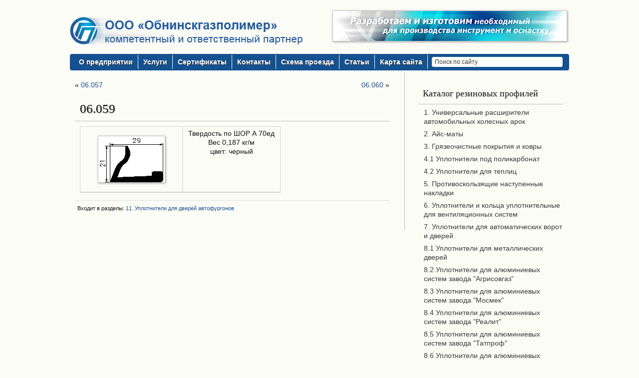

--- FILE ---
content_type: text/html; charset=utf-8
request_url: https://www.ogp-obninsk.ru/2008/10/pru-06059/
body_size: 11031
content:
<!DOCTYPE html PUBLIC "-//W3C//DTD XHTML 1.0 Transitional//EN" "http://www.w3.org/TR/xhtml1/DTD/xhtml1-transitional.dtd">
<html xmlns="http://www.w3.org/1999/xhtml" dir="ltr" lang="ru-RU" prefix="og: https://ogp.me/ns#">
<head>
<meta http-equiv="Content-Type" content="text/html; charset=UTF-8" />
<title>
06.059 | ООО &quot;Обнинскгазполимер&quot;ООО &quot;Обнинскгазполимер&quot;</title>

<meta name="generator" content="WordPress 6.9" /> <!-- leave this for stats -->
<meta name="description" content="широкий спектр резиновых уплотнителей от производителя" />
<meta name="keywords" content="" />
<link href="https://www.ogp-obninsk.ru/feed/" rel="alternate" type="application/rss+xml" title="RSS 2.0" />

<link rel="shortcut icon" href="https://www.ogp-obninsk.ru/wp-content/themes/regal/images/favicon.ico" />
<!-- <link rel="stylesheet" href="https://www.ogp-obninsk.ru/wp-content/themes/regal/style.css" type="text/css" media="screen" /> -->
<link rel="stylesheet" type="text/css" href="//www.ogp-obninsk.ru/wp-content/cache/wpfc-minified/q96tqcc2/h5ulc.css" media="screen"/>


 <!-- enables nested comments in WP 2.7 -->

		<!-- All in One SEO 4.9.1.1 - aioseo.com -->
	<meta name="description" content="Твердость по ШОР А 70ед Вес 0,187 кг/м цвет: черный" />
	<meta name="robots" content="max-image-preview:large" />
	<meta name="author" content="admin"/>
	<meta name="yandex-verification" content="1063445" />
	<meta name="keywords" content="9. уплотнители для транспортного машиностроения,жд,железнодорожный,профиль,резиновый уплотнитель,транспорт,11. уплотнители для дверей автофургонов" />
	<link rel="canonical" href="https://www.ogp-obninsk.ru/2008/10/pru-06059/" />
	<meta name="generator" content="All in One SEO (AIOSEO) 4.9.1.1" />
		<meta property="og:locale" content="ru_RU" />
		<meta property="og:site_name" content="ООО &quot;Обнинскгазполимер&quot;" />
		<meta property="og:type" content="article" />
		<meta property="og:title" content="06.059 | ООО &quot;Обнинскгазполимер&quot;" />
		<meta property="og:description" content="Твердость по ШОР А 70ед Вес 0,187 кг/м цвет: черный" />
		<meta property="og:url" content="https://www.ogp-obninsk.ru/2008/10/pru-06059/" />
		<meta property="article:published_time" content="2008-10-17T06:57:34+00:00" />
		<meta property="article:modified_time" content="2012-01-16T10:54:00+00:00" />
		<meta name="twitter:card" content="summary" />
		<meta name="twitter:title" content="06.059 | ООО &quot;Обнинскгазполимер&quot;" />
		<meta name="twitter:description" content="Твердость по ШОР А 70ед Вес 0,187 кг/м цвет: черный" />
		<script type="application/ld+json" class="aioseo-schema">
			{"@context":"https:\/\/schema.org","@graph":[{"@type":"Article","@id":"https:\/\/www.ogp-obninsk.ru\/2008\/10\/pru-06059\/#article","name":"06.059 | \u041e\u041e\u041e \"\u041e\u0431\u043d\u0438\u043d\u0441\u043a\u0433\u0430\u0437\u043f\u043e\u043b\u0438\u043c\u0435\u0440\"","headline":"06.059","author":{"@id":"https:\/\/www.ogp-obninsk.ru\/author\/admin\/#author"},"publisher":{"@id":"https:\/\/www.ogp-obninsk.ru\/#organization"},"image":{"@type":"ImageObject","url":"https:\/\/www.ogp-obninsk.ru\/test\/wp-content\/uploads\/2008\/10\/06059.gif","@id":"https:\/\/www.ogp-obninsk.ru\/2008\/10\/pru-06059\/#articleImage"},"datePublished":"2008-10-17T10:57:34+03:00","dateModified":"2012-01-16T14:54:00+03:00","inLanguage":"ru-RU","mainEntityOfPage":{"@id":"https:\/\/www.ogp-obninsk.ru\/2008\/10\/pru-06059\/#webpage"},"isPartOf":{"@id":"https:\/\/www.ogp-obninsk.ru\/2008\/10\/pru-06059\/#webpage"},"articleSection":"11. \u0423\u043f\u043b\u043e\u0442\u043d\u0438\u0442\u0435\u043b\u0438 \u0434\u043b\u044f \u0434\u0432\u0435\u0440\u0435\u0439 \u0430\u0432\u0442\u043e\u0444\u0443\u0440\u0433\u043e\u043d\u043e\u0432, 9. \u0423\u043f\u043b\u043e\u0442\u043d\u0438\u0442\u0435\u043b\u0438 \u0434\u043b\u044f \u0442\u0440\u0430\u043d\u0441\u043f\u043e\u0440\u0442\u043d\u043e\u0433\u043e \u043c\u0430\u0448\u0438\u043d\u043e\u0441\u0442\u0440\u043e\u0435\u043d\u0438\u044f, \u0436\\\u0434, \u0436\u0435\u043b\u0435\u0437\u043d\u043e\u0434\u043e\u0440\u043e\u0436\u043d\u044b\u0439, \u043f\u0440\u043e\u0444\u0438\u043b\u044c, \u0440\u0435\u0437\u0438\u043d\u043e\u0432\u044b\u0439 \u0443\u043f\u043b\u043e\u0442\u043d\u0438\u0442\u0435\u043b\u044c, \u0442\u0440\u0430\u043d\u0441\u043f\u043e\u0440\u0442"},{"@type":"BreadcrumbList","@id":"https:\/\/www.ogp-obninsk.ru\/2008\/10\/pru-06059\/#breadcrumblist","itemListElement":[{"@type":"ListItem","@id":"https:\/\/www.ogp-obninsk.ru#listItem","position":1,"name":"Home","item":"https:\/\/www.ogp-obninsk.ru","nextItem":{"@type":"ListItem","@id":"https:\/\/www.ogp-obninsk.ru\/category\/fura\/#listItem","name":"11. \u0423\u043f\u043b\u043e\u0442\u043d\u0438\u0442\u0435\u043b\u0438 \u0434\u043b\u044f \u0434\u0432\u0435\u0440\u0435\u0439 \u0430\u0432\u0442\u043e\u0444\u0443\u0440\u0433\u043e\u043d\u043e\u0432"}},{"@type":"ListItem","@id":"https:\/\/www.ogp-obninsk.ru\/category\/fura\/#listItem","position":2,"name":"11. \u0423\u043f\u043b\u043e\u0442\u043d\u0438\u0442\u0435\u043b\u0438 \u0434\u043b\u044f \u0434\u0432\u0435\u0440\u0435\u0439 \u0430\u0432\u0442\u043e\u0444\u0443\u0440\u0433\u043e\u043d\u043e\u0432","item":"https:\/\/www.ogp-obninsk.ru\/category\/fura\/","nextItem":{"@type":"ListItem","@id":"https:\/\/www.ogp-obninsk.ru\/2008\/10\/pru-06059\/#listItem","name":"06.059"},"previousItem":{"@type":"ListItem","@id":"https:\/\/www.ogp-obninsk.ru#listItem","name":"Home"}},{"@type":"ListItem","@id":"https:\/\/www.ogp-obninsk.ru\/2008\/10\/pru-06059\/#listItem","position":3,"name":"06.059","previousItem":{"@type":"ListItem","@id":"https:\/\/www.ogp-obninsk.ru\/category\/fura\/#listItem","name":"11. \u0423\u043f\u043b\u043e\u0442\u043d\u0438\u0442\u0435\u043b\u0438 \u0434\u043b\u044f \u0434\u0432\u0435\u0440\u0435\u0439 \u0430\u0432\u0442\u043e\u0444\u0443\u0440\u0433\u043e\u043d\u043e\u0432"}}]},{"@type":"Organization","@id":"https:\/\/www.ogp-obninsk.ru\/#organization","name":"\u041e\u041e\u041e &quot;\u041e\u0431\u043d\u0438\u043d\u0441\u043a\u0433\u0430\u0437\u043f\u043e\u043b\u0438\u043c\u0435\u0440&quot;","description":"\u0448\u0438\u0440\u043e\u043a\u0438\u0439 \u0441\u043f\u0435\u043a\u0442\u0440 \u0440\u0435\u0437\u0438\u043d\u043e\u0432\u044b\u0445 \u0443\u043f\u043b\u043e\u0442\u043d\u0438\u0442\u0435\u043b\u0435\u0439 \u043e\u0442 \u043f\u0440\u043e\u0438\u0437\u0432\u043e\u0434\u0438\u0442\u0435\u043b\u044f","url":"https:\/\/www.ogp-obninsk.ru\/","telephone":"+74843979413","logo":{"@type":"ImageObject","url":"https:\/\/www.ogp-obninsk.ru\/wp-content\/uploads\/\/2014\/08\/logo1-e1409032133376.jpg","@id":"https:\/\/www.ogp-obninsk.ru\/2008\/10\/pru-06059\/#organizationLogo","width":300,"height":185},"image":{"@id":"https:\/\/www.ogp-obninsk.ru\/2008\/10\/pru-06059\/#organizationLogo"}},{"@type":"Person","@id":"https:\/\/www.ogp-obninsk.ru\/author\/admin\/#author","url":"https:\/\/www.ogp-obninsk.ru\/author\/admin\/","name":"admin"},{"@type":"WebPage","@id":"https:\/\/www.ogp-obninsk.ru\/2008\/10\/pru-06059\/#webpage","url":"https:\/\/www.ogp-obninsk.ru\/2008\/10\/pru-06059\/","name":"06.059 | \u041e\u041e\u041e \"\u041e\u0431\u043d\u0438\u043d\u0441\u043a\u0433\u0430\u0437\u043f\u043e\u043b\u0438\u043c\u0435\u0440\"","description":"\u0422\u0432\u0435\u0440\u0434\u043e\u0441\u0442\u044c \u043f\u043e \u0428\u041e\u0420 \u0410 70\u0435\u0434 \u0412\u0435\u0441 0,187 \u043a\u0433\/\u043c \u0446\u0432\u0435\u0442: \u0447\u0435\u0440\u043d\u044b\u0439","inLanguage":"ru-RU","isPartOf":{"@id":"https:\/\/www.ogp-obninsk.ru\/#website"},"breadcrumb":{"@id":"https:\/\/www.ogp-obninsk.ru\/2008\/10\/pru-06059\/#breadcrumblist"},"author":{"@id":"https:\/\/www.ogp-obninsk.ru\/author\/admin\/#author"},"creator":{"@id":"https:\/\/www.ogp-obninsk.ru\/author\/admin\/#author"},"datePublished":"2008-10-17T10:57:34+03:00","dateModified":"2012-01-16T14:54:00+03:00"},{"@type":"WebSite","@id":"https:\/\/www.ogp-obninsk.ru\/#website","url":"https:\/\/www.ogp-obninsk.ru\/","name":"\u041e\u041e\u041e \"\u041e\u0431\u043d\u0438\u043d\u0441\u043a\u0433\u0430\u0437\u043f\u043e\u043b\u0438\u043c\u0435\u0440\"","description":"\u0448\u0438\u0440\u043e\u043a\u0438\u0439 \u0441\u043f\u0435\u043a\u0442\u0440 \u0440\u0435\u0437\u0438\u043d\u043e\u0432\u044b\u0445 \u0443\u043f\u043b\u043e\u0442\u043d\u0438\u0442\u0435\u043b\u0435\u0439 \u043e\u0442 \u043f\u0440\u043e\u0438\u0437\u0432\u043e\u0434\u0438\u0442\u0435\u043b\u044f","inLanguage":"ru-RU","publisher":{"@id":"https:\/\/www.ogp-obninsk.ru\/#organization"}}]}
		</script>
		<!-- All in One SEO -->

<link rel="alternate" title="oEmbed (JSON)" type="application/json+oembed" href="https://www.ogp-obninsk.ru/wp-json/oembed/1.0/embed?url=https%3A%2F%2Fwww.ogp-obninsk.ru%2F2008%2F10%2Fpru-06059%2F" />
<link rel="alternate" title="oEmbed (XML)" type="text/xml+oembed" href="https://www.ogp-obninsk.ru/wp-json/oembed/1.0/embed?url=https%3A%2F%2Fwww.ogp-obninsk.ru%2F2008%2F10%2Fpru-06059%2F&#038;format=xml" />
<style id='wp-img-auto-sizes-contain-inline-css' type='text/css'>
img:is([sizes=auto i],[sizes^="auto," i]){contain-intrinsic-size:3000px 1500px}
/*# sourceURL=wp-img-auto-sizes-contain-inline-css */
</style>
<style id='wp-block-library-inline-css' type='text/css'>
:root{--wp-block-synced-color:#7a00df;--wp-block-synced-color--rgb:122,0,223;--wp-bound-block-color:var(--wp-block-synced-color);--wp-editor-canvas-background:#ddd;--wp-admin-theme-color:#007cba;--wp-admin-theme-color--rgb:0,124,186;--wp-admin-theme-color-darker-10:#006ba1;--wp-admin-theme-color-darker-10--rgb:0,107,160.5;--wp-admin-theme-color-darker-20:#005a87;--wp-admin-theme-color-darker-20--rgb:0,90,135;--wp-admin-border-width-focus:2px}@media (min-resolution:192dpi){:root{--wp-admin-border-width-focus:1.5px}}.wp-element-button{cursor:pointer}:root .has-very-light-gray-background-color{background-color:#eee}:root .has-very-dark-gray-background-color{background-color:#313131}:root .has-very-light-gray-color{color:#eee}:root .has-very-dark-gray-color{color:#313131}:root .has-vivid-green-cyan-to-vivid-cyan-blue-gradient-background{background:linear-gradient(135deg,#00d084,#0693e3)}:root .has-purple-crush-gradient-background{background:linear-gradient(135deg,#34e2e4,#4721fb 50%,#ab1dfe)}:root .has-hazy-dawn-gradient-background{background:linear-gradient(135deg,#faaca8,#dad0ec)}:root .has-subdued-olive-gradient-background{background:linear-gradient(135deg,#fafae1,#67a671)}:root .has-atomic-cream-gradient-background{background:linear-gradient(135deg,#fdd79a,#004a59)}:root .has-nightshade-gradient-background{background:linear-gradient(135deg,#330968,#31cdcf)}:root .has-midnight-gradient-background{background:linear-gradient(135deg,#020381,#2874fc)}:root{--wp--preset--font-size--normal:16px;--wp--preset--font-size--huge:42px}.has-regular-font-size{font-size:1em}.has-larger-font-size{font-size:2.625em}.has-normal-font-size{font-size:var(--wp--preset--font-size--normal)}.has-huge-font-size{font-size:var(--wp--preset--font-size--huge)}.has-text-align-center{text-align:center}.has-text-align-left{text-align:left}.has-text-align-right{text-align:right}.has-fit-text{white-space:nowrap!important}#end-resizable-editor-section{display:none}.aligncenter{clear:both}.items-justified-left{justify-content:flex-start}.items-justified-center{justify-content:center}.items-justified-right{justify-content:flex-end}.items-justified-space-between{justify-content:space-between}.screen-reader-text{border:0;clip-path:inset(50%);height:1px;margin:-1px;overflow:hidden;padding:0;position:absolute;width:1px;word-wrap:normal!important}.screen-reader-text:focus{background-color:#ddd;clip-path:none;color:#444;display:block;font-size:1em;height:auto;left:5px;line-height:normal;padding:15px 23px 14px;text-decoration:none;top:5px;width:auto;z-index:100000}html :where(.has-border-color){border-style:solid}html :where([style*=border-top-color]){border-top-style:solid}html :where([style*=border-right-color]){border-right-style:solid}html :where([style*=border-bottom-color]){border-bottom-style:solid}html :where([style*=border-left-color]){border-left-style:solid}html :where([style*=border-width]){border-style:solid}html :where([style*=border-top-width]){border-top-style:solid}html :where([style*=border-right-width]){border-right-style:solid}html :where([style*=border-bottom-width]){border-bottom-style:solid}html :where([style*=border-left-width]){border-left-style:solid}html :where(img[class*=wp-image-]){height:auto;max-width:100%}:where(figure){margin:0 0 1em}html :where(.is-position-sticky){--wp-admin--admin-bar--position-offset:var(--wp-admin--admin-bar--height,0px)}@media screen and (max-width:600px){html :where(.is-position-sticky){--wp-admin--admin-bar--position-offset:0px}}

/*# sourceURL=wp-block-library-inline-css */
</style><style id='global-styles-inline-css' type='text/css'>
:root{--wp--preset--aspect-ratio--square: 1;--wp--preset--aspect-ratio--4-3: 4/3;--wp--preset--aspect-ratio--3-4: 3/4;--wp--preset--aspect-ratio--3-2: 3/2;--wp--preset--aspect-ratio--2-3: 2/3;--wp--preset--aspect-ratio--16-9: 16/9;--wp--preset--aspect-ratio--9-16: 9/16;--wp--preset--color--black: #000000;--wp--preset--color--cyan-bluish-gray: #abb8c3;--wp--preset--color--white: #ffffff;--wp--preset--color--pale-pink: #f78da7;--wp--preset--color--vivid-red: #cf2e2e;--wp--preset--color--luminous-vivid-orange: #ff6900;--wp--preset--color--luminous-vivid-amber: #fcb900;--wp--preset--color--light-green-cyan: #7bdcb5;--wp--preset--color--vivid-green-cyan: #00d084;--wp--preset--color--pale-cyan-blue: #8ed1fc;--wp--preset--color--vivid-cyan-blue: #0693e3;--wp--preset--color--vivid-purple: #9b51e0;--wp--preset--gradient--vivid-cyan-blue-to-vivid-purple: linear-gradient(135deg,rgb(6,147,227) 0%,rgb(155,81,224) 100%);--wp--preset--gradient--light-green-cyan-to-vivid-green-cyan: linear-gradient(135deg,rgb(122,220,180) 0%,rgb(0,208,130) 100%);--wp--preset--gradient--luminous-vivid-amber-to-luminous-vivid-orange: linear-gradient(135deg,rgb(252,185,0) 0%,rgb(255,105,0) 100%);--wp--preset--gradient--luminous-vivid-orange-to-vivid-red: linear-gradient(135deg,rgb(255,105,0) 0%,rgb(207,46,46) 100%);--wp--preset--gradient--very-light-gray-to-cyan-bluish-gray: linear-gradient(135deg,rgb(238,238,238) 0%,rgb(169,184,195) 100%);--wp--preset--gradient--cool-to-warm-spectrum: linear-gradient(135deg,rgb(74,234,220) 0%,rgb(151,120,209) 20%,rgb(207,42,186) 40%,rgb(238,44,130) 60%,rgb(251,105,98) 80%,rgb(254,248,76) 100%);--wp--preset--gradient--blush-light-purple: linear-gradient(135deg,rgb(255,206,236) 0%,rgb(152,150,240) 100%);--wp--preset--gradient--blush-bordeaux: linear-gradient(135deg,rgb(254,205,165) 0%,rgb(254,45,45) 50%,rgb(107,0,62) 100%);--wp--preset--gradient--luminous-dusk: linear-gradient(135deg,rgb(255,203,112) 0%,rgb(199,81,192) 50%,rgb(65,88,208) 100%);--wp--preset--gradient--pale-ocean: linear-gradient(135deg,rgb(255,245,203) 0%,rgb(182,227,212) 50%,rgb(51,167,181) 100%);--wp--preset--gradient--electric-grass: linear-gradient(135deg,rgb(202,248,128) 0%,rgb(113,206,126) 100%);--wp--preset--gradient--midnight: linear-gradient(135deg,rgb(2,3,129) 0%,rgb(40,116,252) 100%);--wp--preset--font-size--small: 13px;--wp--preset--font-size--medium: 20px;--wp--preset--font-size--large: 36px;--wp--preset--font-size--x-large: 42px;--wp--preset--spacing--20: 0.44rem;--wp--preset--spacing--30: 0.67rem;--wp--preset--spacing--40: 1rem;--wp--preset--spacing--50: 1.5rem;--wp--preset--spacing--60: 2.25rem;--wp--preset--spacing--70: 3.38rem;--wp--preset--spacing--80: 5.06rem;--wp--preset--shadow--natural: 6px 6px 9px rgba(0, 0, 0, 0.2);--wp--preset--shadow--deep: 12px 12px 50px rgba(0, 0, 0, 0.4);--wp--preset--shadow--sharp: 6px 6px 0px rgba(0, 0, 0, 0.2);--wp--preset--shadow--outlined: 6px 6px 0px -3px rgb(255, 255, 255), 6px 6px rgb(0, 0, 0);--wp--preset--shadow--crisp: 6px 6px 0px rgb(0, 0, 0);}:where(.is-layout-flex){gap: 0.5em;}:where(.is-layout-grid){gap: 0.5em;}body .is-layout-flex{display: flex;}.is-layout-flex{flex-wrap: wrap;align-items: center;}.is-layout-flex > :is(*, div){margin: 0;}body .is-layout-grid{display: grid;}.is-layout-grid > :is(*, div){margin: 0;}:where(.wp-block-columns.is-layout-flex){gap: 2em;}:where(.wp-block-columns.is-layout-grid){gap: 2em;}:where(.wp-block-post-template.is-layout-flex){gap: 1.25em;}:where(.wp-block-post-template.is-layout-grid){gap: 1.25em;}.has-black-color{color: var(--wp--preset--color--black) !important;}.has-cyan-bluish-gray-color{color: var(--wp--preset--color--cyan-bluish-gray) !important;}.has-white-color{color: var(--wp--preset--color--white) !important;}.has-pale-pink-color{color: var(--wp--preset--color--pale-pink) !important;}.has-vivid-red-color{color: var(--wp--preset--color--vivid-red) !important;}.has-luminous-vivid-orange-color{color: var(--wp--preset--color--luminous-vivid-orange) !important;}.has-luminous-vivid-amber-color{color: var(--wp--preset--color--luminous-vivid-amber) !important;}.has-light-green-cyan-color{color: var(--wp--preset--color--light-green-cyan) !important;}.has-vivid-green-cyan-color{color: var(--wp--preset--color--vivid-green-cyan) !important;}.has-pale-cyan-blue-color{color: var(--wp--preset--color--pale-cyan-blue) !important;}.has-vivid-cyan-blue-color{color: var(--wp--preset--color--vivid-cyan-blue) !important;}.has-vivid-purple-color{color: var(--wp--preset--color--vivid-purple) !important;}.has-black-background-color{background-color: var(--wp--preset--color--black) !important;}.has-cyan-bluish-gray-background-color{background-color: var(--wp--preset--color--cyan-bluish-gray) !important;}.has-white-background-color{background-color: var(--wp--preset--color--white) !important;}.has-pale-pink-background-color{background-color: var(--wp--preset--color--pale-pink) !important;}.has-vivid-red-background-color{background-color: var(--wp--preset--color--vivid-red) !important;}.has-luminous-vivid-orange-background-color{background-color: var(--wp--preset--color--luminous-vivid-orange) !important;}.has-luminous-vivid-amber-background-color{background-color: var(--wp--preset--color--luminous-vivid-amber) !important;}.has-light-green-cyan-background-color{background-color: var(--wp--preset--color--light-green-cyan) !important;}.has-vivid-green-cyan-background-color{background-color: var(--wp--preset--color--vivid-green-cyan) !important;}.has-pale-cyan-blue-background-color{background-color: var(--wp--preset--color--pale-cyan-blue) !important;}.has-vivid-cyan-blue-background-color{background-color: var(--wp--preset--color--vivid-cyan-blue) !important;}.has-vivid-purple-background-color{background-color: var(--wp--preset--color--vivid-purple) !important;}.has-black-border-color{border-color: var(--wp--preset--color--black) !important;}.has-cyan-bluish-gray-border-color{border-color: var(--wp--preset--color--cyan-bluish-gray) !important;}.has-white-border-color{border-color: var(--wp--preset--color--white) !important;}.has-pale-pink-border-color{border-color: var(--wp--preset--color--pale-pink) !important;}.has-vivid-red-border-color{border-color: var(--wp--preset--color--vivid-red) !important;}.has-luminous-vivid-orange-border-color{border-color: var(--wp--preset--color--luminous-vivid-orange) !important;}.has-luminous-vivid-amber-border-color{border-color: var(--wp--preset--color--luminous-vivid-amber) !important;}.has-light-green-cyan-border-color{border-color: var(--wp--preset--color--light-green-cyan) !important;}.has-vivid-green-cyan-border-color{border-color: var(--wp--preset--color--vivid-green-cyan) !important;}.has-pale-cyan-blue-border-color{border-color: var(--wp--preset--color--pale-cyan-blue) !important;}.has-vivid-cyan-blue-border-color{border-color: var(--wp--preset--color--vivid-cyan-blue) !important;}.has-vivid-purple-border-color{border-color: var(--wp--preset--color--vivid-purple) !important;}.has-vivid-cyan-blue-to-vivid-purple-gradient-background{background: var(--wp--preset--gradient--vivid-cyan-blue-to-vivid-purple) !important;}.has-light-green-cyan-to-vivid-green-cyan-gradient-background{background: var(--wp--preset--gradient--light-green-cyan-to-vivid-green-cyan) !important;}.has-luminous-vivid-amber-to-luminous-vivid-orange-gradient-background{background: var(--wp--preset--gradient--luminous-vivid-amber-to-luminous-vivid-orange) !important;}.has-luminous-vivid-orange-to-vivid-red-gradient-background{background: var(--wp--preset--gradient--luminous-vivid-orange-to-vivid-red) !important;}.has-very-light-gray-to-cyan-bluish-gray-gradient-background{background: var(--wp--preset--gradient--very-light-gray-to-cyan-bluish-gray) !important;}.has-cool-to-warm-spectrum-gradient-background{background: var(--wp--preset--gradient--cool-to-warm-spectrum) !important;}.has-blush-light-purple-gradient-background{background: var(--wp--preset--gradient--blush-light-purple) !important;}.has-blush-bordeaux-gradient-background{background: var(--wp--preset--gradient--blush-bordeaux) !important;}.has-luminous-dusk-gradient-background{background: var(--wp--preset--gradient--luminous-dusk) !important;}.has-pale-ocean-gradient-background{background: var(--wp--preset--gradient--pale-ocean) !important;}.has-electric-grass-gradient-background{background: var(--wp--preset--gradient--electric-grass) !important;}.has-midnight-gradient-background{background: var(--wp--preset--gradient--midnight) !important;}.has-small-font-size{font-size: var(--wp--preset--font-size--small) !important;}.has-medium-font-size{font-size: var(--wp--preset--font-size--medium) !important;}.has-large-font-size{font-size: var(--wp--preset--font-size--large) !important;}.has-x-large-font-size{font-size: var(--wp--preset--font-size--x-large) !important;}
/*# sourceURL=global-styles-inline-css */
</style>

<style id='classic-theme-styles-inline-css' type='text/css'>
/*! This file is auto-generated */
.wp-block-button__link{color:#fff;background-color:#32373c;border-radius:9999px;box-shadow:none;text-decoration:none;padding:calc(.667em + 2px) calc(1.333em + 2px);font-size:1.125em}.wp-block-file__button{background:#32373c;color:#fff;text-decoration:none}
/*# sourceURL=/wp-includes/css/classic-themes.min.css */
</style>
<!-- <link rel='stylesheet' id='wp-pagenavi-css' href='https://www.ogp-obninsk.ru/wp-content/themes/regal/pagenavi-css.css?ver=2.70' type='text/css' media='all' /> -->
<link rel="stylesheet" type="text/css" href="//www.ogp-obninsk.ru/wp-content/cache/wpfc-minified/d5mksp8a/h5ulc.css" media="all"/>
<script src='//www.ogp-obninsk.ru/wp-content/cache/wpfc-minified/k1iet6du/1xn61.js' type="text/javascript"></script>
<!-- <script type="text/javascript" src="https://www.ogp-obninsk.ru/wp-includes/js/jquery/jquery.min.js?ver=3.7.1" id="jquery-core-js"></script> -->
<!-- <script type="text/javascript" src="https://www.ogp-obninsk.ru/wp-includes/js/jquery/jquery-migrate.min.js?ver=3.4.1" id="jquery-migrate-js"></script> -->
<!-- <script type="text/javascript" src="https://www.ogp-obninsk.ru/wp-content/plugins/font-resizer/js/jquery.cookie.js?ver=6.9" id="fontResizerCookie-js"></script> -->
<!-- <script type="text/javascript" src="https://www.ogp-obninsk.ru/wp-content/plugins/font-resizer/js/jquery.fontsize.js?ver=6.9" id="fontResizer-js"></script> -->
<!-- <script type="text/javascript" src="https://www.ogp-obninsk.ru/wp-content/plugins/font-resizer/js/main.js?ver=6.9" id="fontResizerPlugin-js"></script> -->
<!-- <script type="text/javascript" src="https://www.ogp-obninsk.ru/wp-content/plugins/wp-letsencrypt-ssl/admin/js/jsredirect.js?ver=7.8.5.6" id="wpen-jsredirect-js"></script> -->
<link rel="https://api.w.org/" href="https://www.ogp-obninsk.ru/wp-json/" /><link rel="alternate" title="JSON" type="application/json" href="https://www.ogp-obninsk.ru/wp-json/wp/v2/posts/988" /><link rel="EditURI" type="application/rsd+xml" title="RSD" href="https://www.ogp-obninsk.ru/xmlrpc.php?rsd" />
<meta name="generator" content="WordPress 6.9" />
<link rel='shortlink' href='https://www.ogp-obninsk.ru/?p=988' />
<style data-context="foundation-flickity-css">/*! Flickity v2.0.2
http://flickity.metafizzy.co
---------------------------------------------- */.flickity-enabled{position:relative}.flickity-enabled:focus{outline:0}.flickity-viewport{overflow:hidden;position:relative;height:100%}.flickity-slider{position:absolute;width:100%;height:100%}.flickity-enabled.is-draggable{-webkit-tap-highlight-color:transparent;tap-highlight-color:transparent;-webkit-user-select:none;-moz-user-select:none;-ms-user-select:none;user-select:none}.flickity-enabled.is-draggable .flickity-viewport{cursor:move;cursor:-webkit-grab;cursor:grab}.flickity-enabled.is-draggable .flickity-viewport.is-pointer-down{cursor:-webkit-grabbing;cursor:grabbing}.flickity-prev-next-button{position:absolute;top:50%;width:44px;height:44px;border:none;border-radius:50%;background:#fff;background:hsla(0,0%,100%,.75);cursor:pointer;-webkit-transform:translateY(-50%);transform:translateY(-50%)}.flickity-prev-next-button:hover{background:#fff}.flickity-prev-next-button:focus{outline:0;box-shadow:0 0 0 5px #09f}.flickity-prev-next-button:active{opacity:.6}.flickity-prev-next-button.previous{left:10px}.flickity-prev-next-button.next{right:10px}.flickity-rtl .flickity-prev-next-button.previous{left:auto;right:10px}.flickity-rtl .flickity-prev-next-button.next{right:auto;left:10px}.flickity-prev-next-button:disabled{opacity:.3;cursor:auto}.flickity-prev-next-button svg{position:absolute;left:20%;top:20%;width:60%;height:60%}.flickity-prev-next-button .arrow{fill:#333}.flickity-page-dots{position:absolute;width:100%;bottom:-25px;padding:0;margin:0;list-style:none;text-align:center;line-height:1}.flickity-rtl .flickity-page-dots{direction:rtl}.flickity-page-dots .dot{display:inline-block;width:10px;height:10px;margin:0 8px;background:#333;border-radius:50%;opacity:.25;cursor:pointer}.flickity-page-dots .dot.is-selected{opacity:1}</style><style data-context="foundation-slideout-css">.slideout-menu{position:fixed;left:0;top:0;bottom:0;right:auto;z-index:0;width:256px;overflow-y:auto;-webkit-overflow-scrolling:touch;display:none}.slideout-menu.pushit-right{left:auto;right:0}.slideout-panel{position:relative;z-index:1;will-change:transform}.slideout-open,.slideout-open .slideout-panel,.slideout-open body{overflow:hidden}.slideout-open .slideout-menu{display:block}.pushit{display:none}</style><style>.ios7.web-app-mode.has-fixed header{ background-color: rgba(3,122,221,.88);}</style></head>

<body>
<body oncopy="return false;">

<div id="wrapper"> <!-- #wrapper ends in footer.php -->

<div id="header">

<div id="logo">
<a href="https://www.ogp-obninsk.ru/"><img src="https://www.ogp-obninsk.ru/wp-content/themes/regal/images/logo.png" title="ООО &quot;Обнинскгазполимер&quot;" alt="ООО &quot;Обнинскгазполимер&quot;" /></a>           
<div class="clear"></div>
</div>

<div class="ad468">
<a href="http://ogp-obninsk.ru" rel="bookmark" title=""><img src="https://ogp-obninsk.ru/banner.gif" alt="" style="vertical-align:bottom;" /></a>
</div>
</div><!-- end #header -->


<!-- Main Menu Bar-->
<div id="mainmenu">
<ul>

<li class="page_item page-item-2"><a href="https://www.ogp-obninsk.ru/">О предприятии</a></li>
<li class="page_item page-item-4730"><a href="https://www.ogp-obninsk.ru/uslugi/">Услуги</a></li>
<li class="page_item page-item-153816"><a href="https://www.ogp-obninsk.ru/sertifikaty/">Сертификаты</a></li>
<li class="page_item page-item-6"><a href="https://www.ogp-obninsk.ru/contact/">Контакты</a></li>
<li class="page_item page-item-2414"><a href="https://www.ogp-obninsk.ru/skhema-proezda/">Схема проезда</a></li>
<li class="page_item page-item-4424 page_item_has_children"><a href="https://www.ogp-obninsk.ru/stati/">Статьи</a>
<ul class='children'>
	<li class="page_item page-item-4760"><a href="https://www.ogp-obninsk.ru/stati/pressa/">ООО &#171;Обнинскгазполимер&#187; — малое предприятие с большими возможностями</a></li>
	<li class="page_item page-item-3109"><a href="https://www.ogp-obninsk.ru/stati/likbez/">Что полезно знать о качестве уплотнителей</a></li>
	<li class="page_item page-item-4416"><a href="https://www.ogp-obninsk.ru/stati/ajjs-maty-i-trubnaya-sistema-ledovogo-polya/">Айс маты  и трубная  система  ледового  поля</a></li>
	<li class="page_item page-item-5167"><a href="https://www.ogp-obninsk.ru/stati/primenimost/">Применимость некоторых эластомерных материалов для производства экструзионных уплотнителей по ГОСТ 30778 – 2001</a></li>
	<li class="page_item page-item-5224"><a href="https://www.ogp-obninsk.ru/stati/kratko-o-tekhnologii-i-fizikokhimii-ehlastomerov/">Производство профильных изделий из эластомеров в ООО &#171;Обнинскгазполимер&#187;. Кратко о технологии и физикохимии эластомеров</a></li>
	<li class="page_item page-item-6132"><a href="https://www.ogp-obninsk.ru/stati/statya-v-zhurnale-tochka-opory/">Статья в журнале &#171;Точка опоры&#187;</a></li>
	<li class="page_item page-item-6136"><a href="https://www.ogp-obninsk.ru/stati/statya-v-gazete-vlastnaya-vertikal-federacii/">Статья в газете &#171;Властная вертикаль Федерации&#187;</a></li>
	<li class="page_item page-item-6143"><a href="https://www.ogp-obninsk.ru/stati/statya-v-zhurnale-stroitelnaya-orbita/">Статья в журнале &#171;Строительная орбита&#187;</a></li>
	<li class="page_item page-item-6145"><a href="https://www.ogp-obninsk.ru/stati/statya-v-zhurnale-svetoprozrachnye-konstrukcii/">Статья в журнале &#171;Светопрозрачные конструкции&#187;</a></li>
</ul>
</li>
<li class="page_item page-item-1910"><a href="https://www.ogp-obninsk.ru/karta-sajjta/">Карта сайта</a></li>
</ul>

<div id="searchtab">
    <form method="get" id="searchform" action="https://www.ogp-obninsk.ru/">
      <input type="text" name="s" id="searchbox" class="searchfield" value="Поиск по сайту" onfocus="if(this.value == 'Поиск по сайту') {this.value = '';}" onblur="if (this.value == '') {this.value = 'Поиск по сайту';}" />
    </form>
</div>
</div> 

<div class="container">
	<div class="posts-wrap"> 

		<div class="navigation" id="nav-single">
			<div class="nav-prev nav-prev-single">&laquo; <a href="https://www.ogp-obninsk.ru/2008/10/pru-06057/" rel="prev">06.057</a></div>
			<div class="nav-next" id="nav-next-single"><a href="https://www.ogp-obninsk.ru/2008/10/pru-06060/" rel="next">06.060</a> &raquo;</div>
		</div>
        
<div class="post" id="post-single">
		
		<h2 class="entry-title" id="entry-title-single">06.059</h2>

   

			<div class="entry-content" id="entry-content-single">
				<table border="0" cellspacing="0" cellpadding="5" width="402">
<tbody>
<tr>
<td width="200" valign="top">
<div><img decoding="async" class="aligncenter" src="https://www.ogp-obninsk.ru/test/wp-content/uploads/2008/10/06059.gif" border="0" alt="06059" width="133" height="92" /></div>
</td>
<td width="200" valign="top">Твердость по ШОР А 70ед<br />
Вес 0,187 кг/м<br />
цвет: черный</td>
</tr>
</tbody>
</table>
                      </div><!-- end .entry-content -->

			<div class="entry-meta" id="entry-meta-single">
              	
                  	
					Входит в разделы: <a href="https://www.ogp-obninsk.ru/category/fura/" rel="category tag">11. Уплотнители для дверей автофургонов</a> <br />
				

													
               
                            					</div> <!-- end .entry-meta -->
				
</div><!-- end .post -->		

	 </div><!-- end .posts-wrap -->
<!-- sidebar (container) -->
<div id="sidebar">
<!-- sidebar wrap -->
<ul id="sidelist">
	<li id="categories-4" class="widget widget_categories"><h2 class="widgettitle">Каталог резиновых профилей</h2>

			<ul>
					<li class="cat-item cat-item-76"><a href="https://www.ogp-obninsk.ru/category/arka/">1. Универсальные расширители автомобильных колесных арок</a>
</li>
	<li class="cat-item cat-item-60"><a href="https://www.ogp-obninsk.ru/category/icemat/">2. Айс-маты</a>
</li>
	<li class="cat-item cat-item-58"><a href="https://www.ogp-obninsk.ru/category/sheet/">3. Грязеочистные покрытия и ковры</a>
</li>
	<li class="cat-item cat-item-64"><a href="https://www.ogp-obninsk.ru/category/carbon/">4.1 Уплотнители под поликарбонат</a>
</li>
	<li class="cat-item cat-item-25"><a href="https://www.ogp-obninsk.ru/category/teplica/">4.2 Уплотнители для теплиц</a>
</li>
	<li class="cat-item cat-item-57"><a href="https://www.ogp-obninsk.ru/category/nakl/">5. Противоскользящие наступенные накладки</a>
</li>
	<li class="cat-item cat-item-43"><a href="https://www.ogp-obninsk.ru/category/vent/">6. Уплотнители и кольца уплотнительные для вентиляционных систем</a>
</li>
	<li class="cat-item cat-item-59"><a href="https://www.ogp-obninsk.ru/category/vorota/">7. Уплотнители для автоматических ворот и дверей</a>
</li>
	<li class="cat-item cat-item-63"><a href="https://www.ogp-obninsk.ru/category/irondoor/">8.1 Уплотнители для металлических дверей</a>
</li>
	<li class="cat-item cat-item-4"><a href="https://www.ogp-obninsk.ru/category/ags/">8.2 Уплотнители для алюминиевых систем завода &quot;Агрисовгаз&quot;</a>
</li>
	<li class="cat-item cat-item-7"><a href="https://www.ogp-obninsk.ru/category/mosmek/">8.3 Уплотнители для алюминиевых систем завода &quot;Мосмек&quot;</a>
</li>
	<li class="cat-item cat-item-15"><a href="https://www.ogp-obninsk.ru/category/realit/">8.4 Уплотнители для алюминиевых систем завода &quot;Реалит&quot;</a>
</li>
	<li class="cat-item cat-item-10"><a href="https://www.ogp-obninsk.ru/category/tatprof/">8.5 Уплотнители для алюминиевых систем завода &quot;Татпроф&quot;</a>
</li>
	<li class="cat-item cat-item-17"><a href="https://www.ogp-obninsk.ru/category/other/">8.6 Уплотнители для алюминиевых систем других производителей</a>
</li>
	<li class="cat-item cat-item-1"><a href="https://www.ogp-obninsk.ru/category/derevo/">8.7 Уплотнители для деревянных окон</a>
</li>
	<li class="cat-item cat-item-20"><a href="https://www.ogp-obninsk.ru/category/plastik/">8.8 Уплотнители для пластиковых окон</a>
</li>
	<li class="cat-item cat-item-23"><a href="https://www.ogp-obninsk.ru/category/avto/">9. Уплотнители для транспортного машиностроения</a>
</li>
	<li class="cat-item cat-item-61"><a href="https://www.ogp-obninsk.ru/category/train/">10. Подрельсовые прокладки и боковые фиксаторы для бесшумных трамвайных путей</a>
</li>
	<li class="cat-item cat-item-56"><a href="https://www.ogp-obninsk.ru/category/fura/">11. Уплотнители для дверей автофургонов</a>
</li>
	<li class="cat-item cat-item-62"><a href="https://www.ogp-obninsk.ru/category/plant/">12. Уплотнители для шумозащитных экранов автодорог</a>
</li>
	<li class="cat-item cat-item-82"><a href="https://www.ogp-obninsk.ru/category/shov/">13. Уплотнители для деформационных швов</a>
</li>
	<li class="cat-item cat-item-83"><a href="https://www.ogp-obninsk.ru/category/sliv/">14. Уплотнители водосливных желобов и металлических хомутов</a>
</li>
	<li class="cat-item cat-item-84"><a href="https://www.ogp-obninsk.ru/category/big/">15. Крупногабаритные резиновые профили</a>
</li>
	<li class="cat-item cat-item-86"><a href="https://www.ogp-obninsk.ru/category/poris/">16. Уплотнители из пористой резины</a>
</li>
	<li class="cat-item cat-item-85"><a href="https://www.ogp-obninsk.ru/category/shpon/">17. Шпонки резиновые гидроизолирующие</a>
</li>
	<li class="cat-item cat-item-40"><a href="https://www.ogp-obninsk.ru/category/oth/">18. Уплотнители для прочего применения</a>
</li>
	<li class="cat-item cat-item-149"><a href="https://www.ogp-obninsk.ru/category/stekloplastik/">19. Кольца и упоры для соединения стеклопластиковых труб</a>
</li>
			</ul>

			</li>
<li id="text-5" class="widget widget_text"><h2 class="widgettitle">Наши телефоны</h2>
			<div class="textwidget"><p align=left>
    <ul>
<li><a href="tel:+74843979413">+7 (484) 397-94-31</a></li>
<li><a href="tel:+74843929981">+7 (484) 392-99-81</a></li>
<li><a href="tel:+74843979413">+7 (484) 397-94-13</a></li>
<li><a href="tel:+79109158438">+7 (910) 915-84-38 </a></li>
</ul>
</p>
   </div>
		</li>
<li id="media_image-2" class="widget widget_media_image"><img width="150" height="150" src="https://www.ogp-obninsk.ru/wp-content/uploads//2020/06/QR-code_phone_19_Jun_2020_8-56-33-150x150.png" class="image wp-image-6955  attachment-thumbnail size-thumbnail" alt="" style="max-width: 100%; height: auto;" decoding="async" loading="lazy" srcset="https://www.ogp-obninsk.ru/wp-content/uploads/2020/06/QR-code_phone_19_Jun_2020_8-56-33-150x150.png 150w, https://www.ogp-obninsk.ru/wp-content/uploads/2020/06/QR-code_phone_19_Jun_2020_8-56-33-300x300.png 300w, https://www.ogp-obninsk.ru/wp-content/uploads/2020/06/QR-code_phone_19_Jun_2020_8-56-33-144x144.png 144w, https://www.ogp-obninsk.ru/wp-content/uploads/2020/06/QR-code_phone_19_Jun_2020_8-56-33.png 310w" sizes="auto, (max-width: 150px) 100vw, 150px" /></li>

	
    </ul> 
</div><!-- /sidebar -->

<div class="clear"></div>
</div>
<div id="footer">
	   <div class="footer-content">
            <div class="footer-widget">
                <ul class="footer-link">
                    <li class="widget" id="text-4">			<div class="textwidget"><p align=center>
<!--LiveInternet counter--><script type="text/javascript"><!--
document.write("<a href='http://www.liveinternet.ru/click' "+
"target=_blank><img src='//counter.yadro.ru/hit?t14.11;r"+
escape(document.referrer)+((typeof(screen)=="undefined")?"":
";s"+screen.width+"*"+screen.height+"*"+(screen.colorDepth?
screen.colorDepth:screen.pixelDepth))+";u"+escape(document.URL)+
";"+Math.random()+
"' alt='' title='LiveInternet: показано число просмотров за 24"+
" часа, посетителей за 24 часа и за сегодня' "+
"border='0' width='88' height='31'/></a>")
//--></script><!--/LiveInternet-->
</p>
</div>
		</li>	
                </ul>
            </div>
            <div class="footer-widget">
                <ul class="footer-link">
                    <li class="widget" id="text-3">			<div class="textwidget"><p align=center>
<!-- Top.Mail.Ru counter -->
<script type="text/javascript">
var _tmr = window._tmr || (window._tmr = []);
_tmr.push({id: "1845533", type: "pageView", start: (new Date()).getTime()});
(function (d, w, id) {
  if (d.getElementById(id)) return;
  var ts = d.createElement("script"); ts.type = "text/javascript"; ts.async = true; ts.id = id;
  ts.src = "https://top-fwz1.mail.ru/js/code.js";
  var f = function () {var s = d.getElementsByTagName("script")[0]; s.parentNode.insertBefore(ts, s);};
  if (w.opera == "[object Opera]") { d.addEventListener("DOMContentLoaded", f, false); } else { f(); }
})(document, window, "tmr-code");
</script>
<noscript><div><img src="https://top-fwz1.mail.ru/counter?id=1845533;js=na" style="position:absolute;left:-9999px;" alt="Top.Mail.Ru" /></div></noscript>
<!-- /Top.Mail.Ru counter -->
<!-- Top.Mail.Ru logo -->
<a href="https://top-fwz1.mail.ru/jump?from=1845533">
<img src="https://top-fwz1.mail.ru/counter?id=1845533;t=479;l=1" height="31" width="88" alt="Top.Mail.Ru" style="border:0;" /></a>
<!-- /Top.Mail.Ru logo -->
</p>
</div>
		</li>                </ul>
            </div>
            <div class="footer-widget">
                <ul class="footer-link">
                <li class="widget" id="text-2">			<div class="textwidget"><p align=center>
<a href="http://yandex.ru/cy?base=0&amp;host=ogp-obninsk.ru"><img src="https://www.yandex.ru/cycounter?ogp-obninsk.ru" width="88" height="31" alt="Яндекс цитирования" border="0" /></a>
</p>

<!-- Yandex.Metrika counter -->
<script src="//mc.yandex.ru/metrika/watch.js" type="text/javascript"></script>
<div style="display:none;"><script type="text/javascript">
try { var yaCounter1063445 = new Ya.Metrika({id:1063445});}
catch(e) { }
</script></div>
<noscript><div><img src="//mc.yandex.ru/watch/1063445" style="position:absolute; left:-9999px;" alt="" /></div></noscript>
<!-- /Yandex.Metrika counter -->
</div>
		</li>                </ul>
            </div>
           <div class="clear"></div>
        </div>

<div id="footer2">
<div class="footbot">
&#169; 2026 ООО &quot;Обнинскгазполимер&quot; <!-- hc.ru -->
<a href="http://hc.ru">Hosted by Хостинг-Центр</a>. Использование материалов сайта разрешается при обязательном указании авторства и ссылки на первоисточник.
<!-- hc.ru -->

<p align="center">

<div class="vcard">
<div class="fn org"><b>Обнинскгазполимер ООО</b></div>
<div class="adr"><span class="country-name">Россия</span>, <span class="region">Калужская область, </span>, <span class="locality">Обнинск город</span>,</div>
<div class="geo"><span class="latitude"><span class="value-title" title="55.091778"> </span></span><span class="longitude"><span class="value-title" title="36.597824"> </span></span></div>
<div><span class="category">Уплотнители</span></div>
<div><span class="tel"><i class="value">+7 (484) 392-99-81</i></span> <span class="tel"><i class="value">+7 (484) 397-94-13</i></span> <span class="tel"><i class="value">+7 (484) 397-94-31</i></span></div>
<a class="url" href="http://www.ogp-obninsk.ru">http://www.ogp-obninsk.ru</a>
</div>
</p>

</div>
<br/>
<script type="speculationrules">
{"prefetch":[{"source":"document","where":{"and":[{"href_matches":"/*"},{"not":{"href_matches":["/wp-*.php","/wp-admin/*","/wp-content/uploads/*","/wp-content/*","/wp-content/plugins/*","/wp-content/themes/regal/*","/*\\?(.+)"]}},{"not":{"selector_matches":"a[rel~=\"nofollow\"]"}},{"not":{"selector_matches":".no-prefetch, .no-prefetch a"}}]},"eagerness":"conservative"}]}
</script>
<!-- Powered by WPtouch: 4.3.62 --><script type="text/javascript" src="https://www.ogp-obninsk.ru/wp-includes/js/comment-reply.min.js?ver=6.9" id="comment-reply-js" async="async" data-wp-strategy="async" fetchpriority="low"></script>
<script type="module"  src="https://www.ogp-obninsk.ru/wp-content/plugins/all-in-one-seo-pack/dist/Lite/assets/table-of-contents.95d0dfce.js?ver=4.9.1.1" id="aioseo/js/src/vue/standalone/blocks/table-of-contents/frontend.js-js"></script>
<!-- 77 queries. 0,115 seconds. -->
<div class="clear"></div>
</div>
</div> <!-- end div#footer -->
</div> <!-- end div#wrapper, begins in header.php -->

</body>
</html><!-- WP Fastest Cache file was created in 0.113 seconds, on 26.01.2026 @ 14:20 --><!-- via php -->